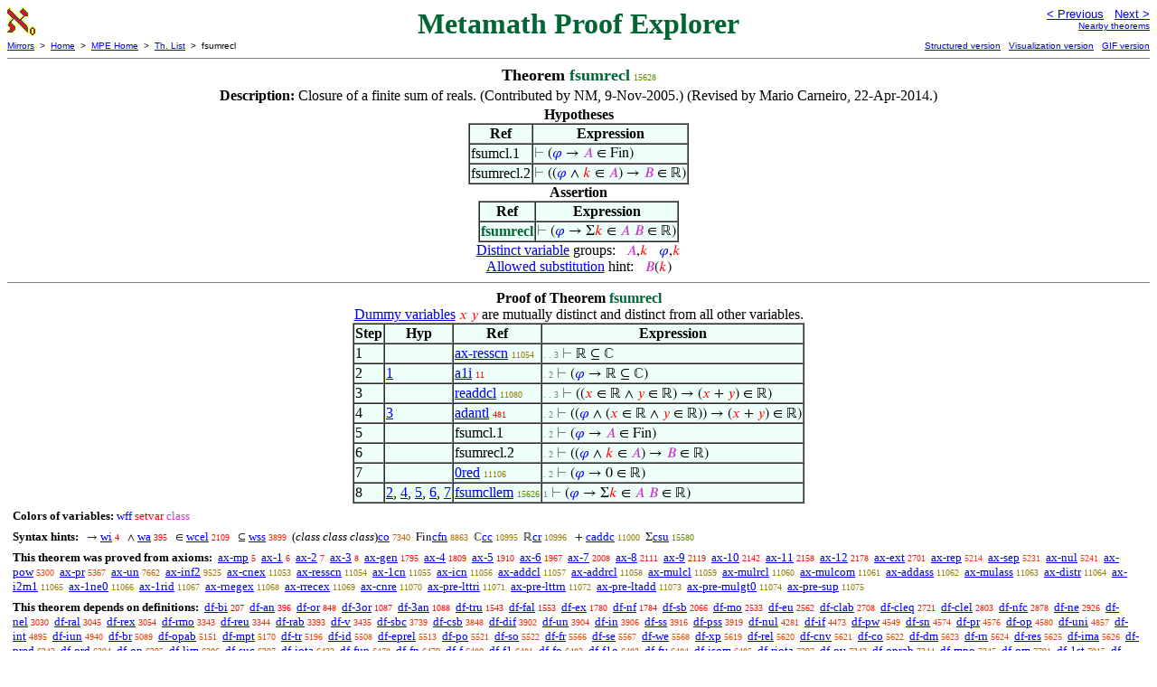

--- FILE ---
content_type: text/html
request_url: https://us.metamath.org/mpeuni/fsumrecl.html
body_size: 8731
content:
<!DOCTYPE HTML PUBLIC "-//W3C//DTD HTML 4.01 Transitional//EN"
    "http://www.w3.org/TR/html4/loose.dtd">
<HTML LANG="EN-US">
<HEAD>
<META HTTP-EQUIV="Content-Type" CONTENT="text/html; charset=iso-8859-1">
<META NAME="viewport" CONTENT="width=device-width, initial-scale=1.0">
<STYLE TYPE="text/css">
<!--
img { margin-bottom: -4px }
.r { font-family: "Arial Narrow";
     font-size: x-small;
   }
.i { font-family: "Arial Narrow";
     font-size: x-small;
     color: gray;
   }
-->
</STYLE>
<STYLE TYPE="text/css">
<!--
  .setvar { color: red; }
  .wff { color: blue; }
  .class { color: #C3C; }
  .symvar { border-bottom:1px dotted;color:#C3C}
  .typecode { color: gray }
  .hidden { color: gray }
  @font-face {
    font-family: XITSMath-Regular;
    src: url(xits-math.woff);
  }
  .math { font-family: XITSMath-Regular }
-->
</STYLE>
<LINK href="mmset.css" title="mmset"
    rel="stylesheet" type="text/css">
<LINK href="mmsetalt.css" title="mmsetalt"
    rel="alternate stylesheet" type="text/css">
<TITLE>fsumrecl - Metamath Proof Explorer</TITLE>
<LINK REL="shortcut icon" HREF="favicon.ico" TYPE="image/x-icon">
</HEAD>
<BODY BGCOLOR="#FFFFFF">
<TABLE BORDER=0 CELLSPACING=0 CELLPADDING=0 WIDTH="100%">
  <TR>
    <TD ALIGN=LEFT VALIGN=TOP WIDTH="25%"><A HREF=
    "mmset.html"><IMG SRC="mm.gif"
      BORDER=0
      ALT="MPE Home"
      TITLE="MPE Home"
      HEIGHT=32 WIDTH=32 ALIGN=TOP STYLE="margin-bottom:0px"></A>
    </TD>
    <TD ALIGN=CENTER COLSPAN=2 VALIGN=TOP><FONT SIZE="+3" COLOR="#006633"><B>
Metamath Proof Explorer
      </B></FONT></TD>
    <TD ALIGN=RIGHT VALIGN=TOP WIDTH="25%">
      <FONT SIZE=-1 FACE=sans-serif>
      <A HREF="fsumcl.html">
      &lt; Previous</A>&nbsp;&nbsp;
      <A HREF="fsumzcl.html">Next &gt;</A>
      </FONT><FONT FACE=sans-serif SIZE=-2>
      <BR><A HREF="mmtheorems157.html#fsumrecl">Nearby theorems</A>
      </FONT>
    </TD>
  </TR>
  <TR>
    <TD COLSPAN=2 ALIGN=LEFT VALIGN=TOP><FONT SIZE=-2
      FACE=sans-serif>
      <A HREF="../mm.html">Mirrors</A>&nbsp; &gt;
      &nbsp;<A HREF="../index.html">Home</A>&nbsp; &gt;
      &nbsp;<A HREF="mmset.html">MPE Home</A>&nbsp; &gt;
      &nbsp;<A HREF="mmtheorems.html">Th. List</A>&nbsp; &gt;
      &nbsp;fsumrecl
      </FONT>
    </TD>
    <TD COLSPAN=2 ALIGN=RIGHT VALIGN=TOP>
      <FONT SIZE=-2 FACE=sans-serif>
<A HREF="http://metamath.tirix.org/mpests/fsumrecl.html">Structured
version</A>&nbsp;&nbsp; <A
HREF="https://expln.github.io/metamath/asrt/fsumrecl.html">Visualization
version</A>&nbsp;&nbsp; 
      <A HREF="../mpegif/fsumrecl.html">GIF version</A>
      </FONT>
    </TD>
  </TR>
</TABLE>
<HR NOSHADE SIZE=1>
<CENTER><B><FONT SIZE="+1">Theorem <FONT
COLOR="#006633">fsumrecl</FONT></FONT></B>&nbsp;<SPAN CLASS=r
STYLE="color:#5B8B00">15628</SPAN></CENTER>
<CENTER><TABLE><TR><TD ALIGN=LEFT><B>Description: </B>Closure of a finite sum
of reals.  (Contributed by NM, 9-Nov-2005.)
         (Revised by Mario Carneiro, 22-Apr-2014.)</TD></TR></TABLE></CENTER>

<CENTER><TABLE BORDER CELLSPACING=0 BGCOLOR="#EEFFFA"
SUMMARY="Hypotheses">
<CAPTION><B>Hypotheses</B></CAPTION>
<TR><TH>Ref
</TH><TH>Expression</TH></TR>
<TR ALIGN=LEFT><TD>fsumcl.1</TD><TD>
<SPAN CLASS=math><SPAN CLASS=hidden STYLE="color:gray">&#8866; </SPAN>(<SPAN
CLASS=wff STYLE="color:blue">&#x1D711;</SPAN> &rarr; <SPAN CLASS=class
STYLE="color:#C3C">&#x1D434;</SPAN> &isin; Fin)</SPAN></TD></TR>
<TR ALIGN=LEFT><TD>fsumrecl.2</TD><TD>
<SPAN CLASS=math><SPAN CLASS=hidden STYLE="color:gray">&#8866; </SPAN>((<SPAN
CLASS=wff STYLE="color:blue">&#x1D711;</SPAN> &and; <SPAN CLASS=setvar
STYLE="color:red">&#x1D458;</SPAN> &isin; <SPAN CLASS=class
STYLE="color:#C3C">&#x1D434;</SPAN>) &rarr; <SPAN CLASS=class
STYLE="color:#C3C">&#x1D435;</SPAN> &isin; &#8477;)</SPAN></TD></TR>
</TABLE></CENTER>
<CENTER><TABLE BORDER CELLSPACING=0 BGCOLOR="#EEFFFA"
SUMMARY="Assertion">
<CAPTION><B>Assertion</B></CAPTION>
<TR><TH>Ref
</TH><TH>Expression</TH></TR>
<TR ALIGN=LEFT><TD><FONT COLOR="#006633"><B>fsumrecl</B></FONT></TD><TD>
<SPAN CLASS=math><SPAN CLASS=hidden STYLE="color:gray">&#8866; </SPAN>(<SPAN
CLASS=wff STYLE="color:blue">&#x1D711;</SPAN> &rarr; &Sigma;<SPAN CLASS=setvar
STYLE="color:red">&#x1D458;</SPAN> &isin; <SPAN CLASS=class
STYLE="color:#C3C">&#x1D434;</SPAN> <SPAN CLASS=class
STYLE="color:#C3C">&#x1D435;</SPAN> &isin; &#8477;)</SPAN></TD></TR>
</TABLE></CENTER>


<CENTER><A HREF="mmset.html#distinct">Distinct variable</A> groups: <SPAN
CLASS=math> &nbsp; <SPAN CLASS=class STYLE="color:#C3C">&#x1D434;</SPAN>,<SPAN
CLASS=setvar STYLE="color:red">&#x1D458;</SPAN> &nbsp; <SPAN CLASS=wff
STYLE="color:blue">&#x1D711;</SPAN>,<SPAN CLASS=setvar
STYLE="color:red">&#x1D458;</SPAN></SPAN></CENTER>
<CENTER><A HREF="mmset.html#allowedsubst">Allowed substitution</A> hint: <SPAN
CLASS=math> &nbsp; <SPAN CLASS=class STYLE="color:#C3C">&#x1D435;</SPAN>(<SPAN
CLASS=setvar STYLE="color:red">&#x1D458;</SPAN>)</SPAN></CENTER>
<HR NOSHADE SIZE=1>
<CENTER><B>Proof of Theorem <FONT
   COLOR="#006633">fsumrecl</FONT></B></CENTER>
<CENTER><A HREF="mmset.html#dvnote1">Dummy variables</A> <SPAN CLASS=math>
<SPAN CLASS=setvar STYLE="color:red">&#x1D465;</SPAN> <SPAN CLASS=setvar
STYLE="color:red">&#x1D466;</SPAN></SPAN> are mutually distinct and distinct
from all other variables.</CENTER>
<CENTER><TABLE BORDER CELLSPACING=0 BGCOLOR="#EEFFFA"
SUMMARY="Proof of theorem">
<TR><TH>Step</TH><TH>Hyp</TH><TH>Ref
</TH><TH>Expression</TH></TR>
<TR ALIGN=LEFT><TD>1</TD><TD>&nbsp;</TD><TD><A HREF="ax-resscn.html"
TITLE="The real numbers are a subset of the complex numbers. Axiom 1 of 22 for real and...">ax-resscn</A>&nbsp;<SPAN
CLASS=r STYLE="color:#947B00">11054</SPAN></TD><TD><A NAME="1"></A>
<SPAN CLASS=i>. . 3</SPAN>
<SPAN CLASS=math><SPAN CLASS=hidden STYLE="color:gray">&#8866; </SPAN>&#8477;
&#8838; &#8450;</SPAN></TD></TR>
<TR ALIGN=LEFT><TD>2</TD><TD><A HREF="#1">1</A></TD><TD><A HREF="a1i.html"
TITLE="Inference introducing an antecedent. Inference associated with ~ ax-1 . Its...">a1i</A>&nbsp;<SPAN
CLASS=r STYLE="color:#FA0000">11</SPAN></TD><TD><A NAME="2"></A>
<SPAN CLASS=i>. 2</SPAN>
<SPAN CLASS=math><SPAN CLASS=hidden STYLE="color:gray">&#8866; </SPAN>(<SPAN
CLASS=wff STYLE="color:blue">&#x1D711;</SPAN> &rarr; &#8477; &#8838;
&#8450;)</SPAN></TD></TR>
<TR ALIGN=LEFT><TD>3</TD><TD>&nbsp;</TD><TD><A HREF="readdcl.html"
TITLE="Alias for ~ ax-addrcl , for naming consistency with ~ readdcli . (Contributed by NM,...">readdcl</A>&nbsp;<SPAN
CLASS=r STYLE="color:#937C00">11080</SPAN></TD><TD><A NAME="3"></A>
<SPAN CLASS=i>. . 3</SPAN>
<SPAN CLASS=math><SPAN CLASS=hidden STYLE="color:gray">&#8866; </SPAN>((<SPAN
CLASS=setvar STYLE="color:red">&#x1D465;</SPAN> &isin; &#8477; &and; <SPAN
CLASS=setvar STYLE="color:red">&#x1D466;</SPAN> &isin; &#8477;) &rarr; (<SPAN
CLASS=setvar STYLE="color:red">&#x1D465;</SPAN> + <SPAN CLASS=setvar
STYLE="color:red">&#x1D466;</SPAN>) &isin; &#8477;)</SPAN></TD></TR>
<TR ALIGN=LEFT><TD>4</TD><TD><A HREF="#3">3</A></TD><TD><A HREF="adantl.html"
TITLE="Inference adding a conjunct to the left of an antecedent. (Contributed by NM,...">adantl</A>&nbsp;<SPAN
CLASS=r STYLE="color:#F90300">481</SPAN></TD><TD><A NAME="4"></A>
<SPAN CLASS=i>. 2</SPAN>
<SPAN CLASS=math><SPAN CLASS=hidden STYLE="color:gray">&#8866; </SPAN>((<SPAN
CLASS=wff STYLE="color:blue">&#x1D711;</SPAN> &and; (<SPAN CLASS=setvar
STYLE="color:red">&#x1D465;</SPAN> &isin; &#8477; &and; <SPAN CLASS=setvar
STYLE="color:red">&#x1D466;</SPAN> &isin; &#8477;)) &rarr; (<SPAN CLASS=setvar
STYLE="color:red">&#x1D465;</SPAN> + <SPAN CLASS=setvar
STYLE="color:red">&#x1D466;</SPAN>) &isin; &#8477;)</SPAN></TD></TR>
<TR ALIGN=LEFT><TD>5</TD><TD>&nbsp;</TD><TD>fsumcl.1</TD><TD><A NAME="5"></A>
<SPAN CLASS=i>. 2</SPAN>
<SPAN CLASS=math><SPAN CLASS=hidden STYLE="color:gray">&#8866; </SPAN>(<SPAN
CLASS=wff STYLE="color:blue">&#x1D711;</SPAN> &rarr; <SPAN CLASS=class
STYLE="color:#C3C">&#x1D434;</SPAN> &isin; Fin)</SPAN></TD></TR>
<TR ALIGN=LEFT><TD>6</TD><TD>&nbsp;</TD><TD>fsumrecl.2</TD><TD><A NAME="6"></A>
<SPAN CLASS=i>. 2</SPAN>
<SPAN CLASS=math><SPAN CLASS=hidden STYLE="color:gray">&#8866; </SPAN>((<SPAN
CLASS=wff STYLE="color:blue">&#x1D711;</SPAN> &and; <SPAN CLASS=setvar
STYLE="color:red">&#x1D458;</SPAN> &isin; <SPAN CLASS=class
STYLE="color:#C3C">&#x1D434;</SPAN>) &rarr; <SPAN CLASS=class
STYLE="color:#C3C">&#x1D435;</SPAN> &isin; &#8477;)</SPAN></TD></TR>
<TR ALIGN=LEFT><TD>7</TD><TD>&nbsp;</TD><TD><A HREF="0red.html"
TITLE="The number 0 is real, deduction form. (Contributed by David A. Wheeler, 6-Dec-2018.)">0red</A>&nbsp;<SPAN
CLASS=r STYLE="color:#937C00">11106</SPAN></TD><TD><A NAME="7"></A>
<SPAN CLASS=i>. 2</SPAN>
<SPAN CLASS=math><SPAN CLASS=hidden STYLE="color:gray">&#8866; </SPAN>(<SPAN
CLASS=wff STYLE="color:blue">&#x1D711;</SPAN> &rarr; 0 &isin;
&#8477;)</SPAN></TD></TR>
<TR ALIGN=LEFT><TD>8</TD><TD><A HREF="#2">2</A>, <A HREF="#4">4</A>, <A
HREF="#5">5</A>, <A HREF="#6">6</A>, <A HREF="#7">7</A></TD><TD><A
HREF="fsumcllem.html"
TITLE="- Lemma for finite sum closures. (The '-' before 'Lemma' forces the math content to...">fsumcllem</A>&nbsp;<SPAN
CLASS=r STYLE="color:#5B8B00">15626</SPAN></TD><TD><A NAME="8"></A>
<SPAN CLASS=i>1</SPAN>
<SPAN CLASS=math><SPAN CLASS=hidden STYLE="color:gray">&#8866; </SPAN>(<SPAN
CLASS=wff STYLE="color:blue">&#x1D711;</SPAN> &rarr; &Sigma;<SPAN CLASS=setvar
STYLE="color:red">&#x1D458;</SPAN> &isin; <SPAN CLASS=class
STYLE="color:#C3C">&#x1D434;</SPAN> <SPAN CLASS=class
STYLE="color:#C3C">&#x1D435;</SPAN> &isin; &#8477;)</SPAN></TD></TR>
</TABLE></CENTER>
<CENTER><TABLE CELLSPACING=5><TR><TD ALIGN=LEFT><FONT SIZE=-1><B>Colors of
variables:</B>  <SPAN CLASS=wff STYLE="color:blue;font-style:normal">wff</SPAN>
<SPAN CLASS=setvar STYLE="color:red;font-style:normal">setvar</SPAN> <SPAN
CLASS=class STYLE="color:#C3C;font-style:normal">class</SPAN></FONT></TD></TR>
<TR><TD ALIGN=LEFT><FONT SIZE=-1><B>Syntax hints:</B>  &nbsp;<SPAN CLASS=math>
&rarr; </SPAN><A HREF="wi.html">wi</A>&nbsp;<SPAN CLASS=r
STYLE="color:#FA0000">4</SPAN> &nbsp;<SPAN CLASS=math> &and; </SPAN><A
HREF="wa.html">wa</A>&nbsp;<SPAN CLASS=r STYLE="color:#FA0200">395</SPAN>
&nbsp;<SPAN CLASS=math> &isin; </SPAN><A HREF="wcel.html">wcel</A>&nbsp;<SPAN
CLASS=r STYLE="color:#F51100">2109</SPAN> &nbsp;<SPAN CLASS=math> &#8838;
</SPAN><A HREF="wss.html">wss</A>&nbsp;<SPAN CLASS=r
STYLE="color:#EA3100">3899</SPAN> &nbsp;(<i>class class class</i>)<A
HREF="co.html">co</A>&nbsp;<SPAN CLASS=r STYLE="color:#C75B00">7340</SPAN>
&nbsp;<SPAN CLASS=math>Fin</SPAN><A HREF="cfn.html">cfn</A>&nbsp;<SPAN CLASS=r
STYLE="color:#B26B00">8863</SPAN> &nbsp;<SPAN CLASS=math>&#8450;</SPAN><A
HREF="cc.html">cc</A>&nbsp;<SPAN CLASS=r STYLE="color:#957B00">10995</SPAN>
&nbsp;<SPAN CLASS=math>&#8477;</SPAN><A HREF="cr.html">cr</A>&nbsp;<SPAN
CLASS=r STYLE="color:#957B00">10996</SPAN> &nbsp;<SPAN CLASS=math> + </SPAN><A
HREF="caddc.html">caddc</A>&nbsp;<SPAN CLASS=r
STYLE="color:#957B00">11000</SPAN> &nbsp;<SPAN CLASS=math>&Sigma;</SPAN><A
HREF="csu.html">csu</A>&nbsp;<SPAN CLASS=r
STYLE="color:#5B8B00">15580</SPAN></FONT></TD></TR>
<TR><TD ALIGN=LEFT><FONT SIZE=-1><B>This theorem was proved from axioms:</B>
&nbsp;<A HREF="ax-mp.html">ax-mp</A>&nbsp;<SPAN CLASS=r
STYLE="color:#FA0000">5</SPAN> &nbsp;<A HREF="ax-1.html">ax-1</A>&nbsp;<SPAN
CLASS=r STYLE="color:#FA0000">6</SPAN> &nbsp;<A
HREF="ax-2.html">ax-2</A>&nbsp;<SPAN CLASS=r STYLE="color:#FA0000">7</SPAN>
&nbsp;<A HREF="ax-3.html">ax-3</A>&nbsp;<SPAN CLASS=r
STYLE="color:#FA0000">8</SPAN> &nbsp;<A
HREF="ax-gen.html">ax-gen</A>&nbsp;<SPAN CLASS=r
STYLE="color:#F60C00">1795</SPAN> &nbsp;<A HREF="ax-4.html">ax-4</A>&nbsp;<SPAN
CLASS=r STYLE="color:#F60C00">1809</SPAN> &nbsp;<A
HREF="ax-5.html">ax-5</A>&nbsp;<SPAN CLASS=r STYLE="color:#F60E00">1910</SPAN>
&nbsp;<A HREF="ax-6.html">ax-6</A>&nbsp;<SPAN CLASS=r
STYLE="color:#F60F00">1967</SPAN> &nbsp;<A HREF="ax-7.html">ax-7</A>&nbsp;<SPAN
CLASS=r STYLE="color:#F51000">2008</SPAN> &nbsp;<A
HREF="ax-8.html">ax-8</A>&nbsp;<SPAN CLASS=r STYLE="color:#F51100">2111</SPAN>
&nbsp;<A HREF="ax-9.html">ax-9</A>&nbsp;<SPAN CLASS=r
STYLE="color:#F51200">2119</SPAN> &nbsp;<A
HREF="ax-10.html">ax-10</A>&nbsp;<SPAN CLASS=r
STYLE="color:#F51200">2142</SPAN> &nbsp;<A
HREF="ax-11.html">ax-11</A>&nbsp;<SPAN CLASS=r
STYLE="color:#F51200">2158</SPAN> &nbsp;<A
HREF="ax-12.html">ax-12</A>&nbsp;<SPAN CLASS=r
STYLE="color:#F41300">2178</SPAN> &nbsp;<A
HREF="ax-ext.html">ax-ext</A>&nbsp;<SPAN CLASS=r
STYLE="color:#F21C00">2701</SPAN> &nbsp;<A
HREF="ax-rep.html">ax-rep</A>&nbsp;<SPAN CLASS=r
STYLE="color:#DF4500">5214</SPAN> &nbsp;<A
HREF="ax-sep.html">ax-sep</A>&nbsp;<SPAN CLASS=r
STYLE="color:#DE4500">5231</SPAN> &nbsp;<A
HREF="ax-nul.html">ax-nul</A>&nbsp;<SPAN CLASS=r
STYLE="color:#DE4500">5241</SPAN> &nbsp;<A
HREF="ax-pow.html">ax-pow</A>&nbsp;<SPAN CLASS=r
STYLE="color:#DE4600">5300</SPAN> &nbsp;<A
HREF="ax-pr.html">ax-pr</A>&nbsp;<SPAN CLASS=r
STYLE="color:#DD4700">5367</SPAN> &nbsp;<A
HREF="ax-un.html">ax-un</A>&nbsp;<SPAN CLASS=r
STYLE="color:#C35E00">7662</SPAN> &nbsp;<A
HREF="ax-inf2.html">ax-inf2</A>&nbsp;<SPAN CLASS=r
STYLE="color:#A97000">9525</SPAN> &nbsp;<A
HREF="ax-cnex.html">ax-cnex</A>&nbsp;<SPAN CLASS=r
STYLE="color:#947B00">11053</SPAN> &nbsp;<A
HREF="ax-resscn.html">ax-resscn</A>&nbsp;<SPAN CLASS=r
STYLE="color:#947B00">11054</SPAN> &nbsp;<A
HREF="ax-1cn.html">ax-1cn</A>&nbsp;<SPAN CLASS=r
STYLE="color:#947B00">11055</SPAN> &nbsp;<A
HREF="ax-icn.html">ax-icn</A>&nbsp;<SPAN CLASS=r
STYLE="color:#947B00">11056</SPAN> &nbsp;<A
HREF="ax-addcl.html">ax-addcl</A>&nbsp;<SPAN CLASS=r
STYLE="color:#947B00">11057</SPAN> &nbsp;<A
HREF="ax-addrcl.html">ax-addrcl</A>&nbsp;<SPAN CLASS=r
STYLE="color:#947B00">11058</SPAN> &nbsp;<A
HREF="ax-mulcl.html">ax-mulcl</A>&nbsp;<SPAN CLASS=r
STYLE="color:#947B00">11059</SPAN> &nbsp;<A
HREF="ax-mulrcl.html">ax-mulrcl</A>&nbsp;<SPAN CLASS=r
STYLE="color:#947B00">11060</SPAN> &nbsp;<A
HREF="ax-mulcom.html">ax-mulcom</A>&nbsp;<SPAN CLASS=r
STYLE="color:#947B00">11061</SPAN> &nbsp;<A
HREF="ax-addass.html">ax-addass</A>&nbsp;<SPAN CLASS=r
STYLE="color:#947B00">11062</SPAN> &nbsp;<A
HREF="ax-mulass.html">ax-mulass</A>&nbsp;<SPAN CLASS=r
STYLE="color:#947B00">11063</SPAN> &nbsp;<A
HREF="ax-distr.html">ax-distr</A>&nbsp;<SPAN CLASS=r
STYLE="color:#947B00">11064</SPAN> &nbsp;<A
HREF="ax-i2m1.html">ax-i2m1</A>&nbsp;<SPAN CLASS=r
STYLE="color:#947B00">11065</SPAN> &nbsp;<A
HREF="ax-1ne0.html">ax-1ne0</A>&nbsp;<SPAN CLASS=r
STYLE="color:#947B00">11066</SPAN> &nbsp;<A
HREF="ax-1rid.html">ax-1rid</A>&nbsp;<SPAN CLASS=r
STYLE="color:#947B00">11067</SPAN> &nbsp;<A
HREF="ax-rnegex.html">ax-rnegex</A>&nbsp;<SPAN CLASS=r
STYLE="color:#947B00">11068</SPAN> &nbsp;<A
HREF="ax-rrecex.html">ax-rrecex</A>&nbsp;<SPAN CLASS=r
STYLE="color:#937C00">11069</SPAN> &nbsp;<A
HREF="ax-cnre.html">ax-cnre</A>&nbsp;<SPAN CLASS=r
STYLE="color:#937C00">11070</SPAN> &nbsp;<A
HREF="ax-pre-lttri.html">ax-pre-lttri</A>&nbsp;<SPAN CLASS=r
STYLE="color:#937C00">11071</SPAN> &nbsp;<A
HREF="ax-pre-lttrn.html">ax-pre-lttrn</A>&nbsp;<SPAN CLASS=r
STYLE="color:#937C00">11072</SPAN> &nbsp;<A
HREF="ax-pre-ltadd.html">ax-pre-ltadd</A>&nbsp;<SPAN CLASS=r
STYLE="color:#937C00">11073</SPAN> &nbsp;<A
HREF="ax-pre-mulgt0.html">ax-pre-mulgt0</A>&nbsp;<SPAN CLASS=r
STYLE="color:#937C00">11074</SPAN> &nbsp;<A
HREF="ax-pre-sup.html">ax-pre-sup</A>&nbsp;<SPAN CLASS=r
STYLE="color:#937C00">11075</SPAN></FONT></TD></TR>
<TR><TD ALIGN=LEFT><FONT SIZE=-1><B>This theorem depends on definitions:</B>
&nbsp;<A HREF="df-bi.html">df-bi</A>&nbsp;<SPAN CLASS=r
STYLE="color:#FA0100">207</SPAN> &nbsp;<A
HREF="df-an.html">df-an</A>&nbsp;<SPAN CLASS=r STYLE="color:#FA0200">396</SPAN>
&nbsp;<A HREF="df-or.html">df-or</A>&nbsp;<SPAN CLASS=r
STYLE="color:#F90500">848</SPAN> &nbsp;<A
HREF="df-3or.html">df-3or</A>&nbsp;<SPAN CLASS=r
STYLE="color:#F80700">1087</SPAN> &nbsp;<A
HREF="df-3an.html">df-3an</A>&nbsp;<SPAN CLASS=r
STYLE="color:#F80700">1088</SPAN> &nbsp;<A
HREF="df-tru.html">df-tru</A>&nbsp;<SPAN CLASS=r
STYLE="color:#F70A00">1543</SPAN> &nbsp;<A
HREF="df-fal.html">df-fal</A>&nbsp;<SPAN CLASS=r
STYLE="color:#F70A00">1553</SPAN> &nbsp;<A
HREF="df-ex.html">df-ex</A>&nbsp;<SPAN CLASS=r
STYLE="color:#F60C00">1780</SPAN> &nbsp;<A
HREF="df-nf.html">df-nf</A>&nbsp;<SPAN CLASS=r
STYLE="color:#F60C00">1784</SPAN> &nbsp;<A
HREF="df-sb.html">df-sb</A>&nbsp;<SPAN CLASS=r
STYLE="color:#F51100">2066</SPAN> &nbsp;<A
HREF="df-mo.html">df-mo</A>&nbsp;<SPAN CLASS=r
STYLE="color:#F31900">2533</SPAN> &nbsp;<A
HREF="df-eu.html">df-eu</A>&nbsp;<SPAN CLASS=r
STYLE="color:#F31A00">2562</SPAN> &nbsp;<A
HREF="df-clab.html">df-clab</A>&nbsp;<SPAN CLASS=r
STYLE="color:#F21C00">2708</SPAN> &nbsp;<A
HREF="df-cleq.html">df-cleq</A>&nbsp;<SPAN CLASS=r
STYLE="color:#F21C00">2721</SPAN> &nbsp;<A
HREF="df-clel.html">df-clel</A>&nbsp;<SPAN CLASS=r
STYLE="color:#F11E00">2803</SPAN> &nbsp;<A
HREF="df-nfc.html">df-nfc</A>&nbsp;<SPAN CLASS=r
STYLE="color:#F11F00">2878</SPAN> &nbsp;<A
HREF="df-ne.html">df-ne</A>&nbsp;<SPAN CLASS=r
STYLE="color:#F12000">2926</SPAN> &nbsp;<A
HREF="df-nel.html">df-nel</A>&nbsp;<SPAN CLASS=r
STYLE="color:#F02200">3030</SPAN> &nbsp;<A
HREF="df-ral.html">df-ral</A>&nbsp;<SPAN CLASS=r
STYLE="color:#F02200">3045</SPAN> &nbsp;<A
HREF="df-rex.html">df-rex</A>&nbsp;<SPAN CLASS=r
STYLE="color:#F02200">3054</SPAN> &nbsp;<A
HREF="df-rmo.html">df-rmo</A>&nbsp;<SPAN CLASS=r
STYLE="color:#EF2800">3343</SPAN> &nbsp;<A
HREF="df-reu.html">df-reu</A>&nbsp;<SPAN CLASS=r
STYLE="color:#EF2800">3344</SPAN> &nbsp;<A
HREF="df-rab.html">df-rab</A>&nbsp;<SPAN CLASS=r
STYLE="color:#EE2900">3393</SPAN> &nbsp;<A HREF="df-v.html">df-v</A>&nbsp;<SPAN
CLASS=r STYLE="color:#EE2900">3435</SPAN> &nbsp;<A
HREF="df-sbc.html">df-sbc</A>&nbsp;<SPAN CLASS=r
STYLE="color:#EC2E00">3739</SPAN> &nbsp;<A
HREF="df-csb.html">df-csb</A>&nbsp;<SPAN CLASS=r
STYLE="color:#EB3000">3848</SPAN> &nbsp;<A
HREF="df-dif.html">df-dif</A>&nbsp;<SPAN CLASS=r
STYLE="color:#EA3100">3902</SPAN> &nbsp;<A
HREF="df-un.html">df-un</A>&nbsp;<SPAN CLASS=r
STYLE="color:#EA3100">3904</SPAN> &nbsp;<A
HREF="df-in.html">df-in</A>&nbsp;<SPAN CLASS=r
STYLE="color:#EA3100">3906</SPAN> &nbsp;<A
HREF="df-ss.html">df-ss</A>&nbsp;<SPAN CLASS=r
STYLE="color:#EA3100">3916</SPAN> &nbsp;<A
HREF="df-pss.html">df-pss</A>&nbsp;<SPAN CLASS=r
STYLE="color:#EA3100">3919</SPAN> &nbsp;<A
HREF="df-nul.html">df-nul</A>&nbsp;<SPAN CLASS=r
STYLE="color:#E73600">4281</SPAN> &nbsp;<A
HREF="df-if.html">df-if</A>&nbsp;<SPAN CLASS=r
STYLE="color:#E53900">4473</SPAN> &nbsp;<A
HREF="df-pw.html">df-pw</A>&nbsp;<SPAN CLASS=r
STYLE="color:#E53B00">4549</SPAN> &nbsp;<A
HREF="df-sn.html">df-sn</A>&nbsp;<SPAN CLASS=r
STYLE="color:#E43B00">4574</SPAN> &nbsp;<A
HREF="df-pr.html">df-pr</A>&nbsp;<SPAN CLASS=r
STYLE="color:#E43B00">4576</SPAN> &nbsp;<A
HREF="df-op.html">df-op</A>&nbsp;<SPAN CLASS=r
STYLE="color:#E43B00">4580</SPAN> &nbsp;<A
HREF="df-uni.html">df-uni</A>&nbsp;<SPAN CLASS=r
STYLE="color:#E23F00">4857</SPAN> &nbsp;<A
HREF="df-int.html">df-int</A>&nbsp;<SPAN CLASS=r
STYLE="color:#E14000">4895</SPAN> &nbsp;<A
HREF="df-iun.html">df-iun</A>&nbsp;<SPAN CLASS=r
STYLE="color:#E14000">4940</SPAN> &nbsp;<A
HREF="df-br.html">df-br</A>&nbsp;<SPAN CLASS=r
STYLE="color:#E04300">5089</SPAN> &nbsp;<A
HREF="df-opab.html">df-opab</A>&nbsp;<SPAN CLASS=r
STYLE="color:#DF4400">5151</SPAN> &nbsp;<A
HREF="df-mpt.html">df-mpt</A>&nbsp;<SPAN CLASS=r
STYLE="color:#DF4400">5170</SPAN> &nbsp;<A
HREF="df-tr.html">df-tr</A>&nbsp;<SPAN CLASS=r
STYLE="color:#DF4400">5196</SPAN> &nbsp;<A
HREF="df-id.html">df-id</A>&nbsp;<SPAN CLASS=r
STYLE="color:#DC4800">5508</SPAN> &nbsp;<A
HREF="df-eprel.html">df-eprel</A>&nbsp;<SPAN CLASS=r
STYLE="color:#DC4800">5513</SPAN> &nbsp;<A
HREF="df-po.html">df-po</A>&nbsp;<SPAN CLASS=r
STYLE="color:#DC4800">5521</SPAN> &nbsp;<A
HREF="df-so.html">df-so</A>&nbsp;<SPAN CLASS=r
STYLE="color:#DC4800">5522</SPAN> &nbsp;<A
HREF="df-fr.html">df-fr</A>&nbsp;<SPAN CLASS=r
STYLE="color:#DB4900">5566</SPAN> &nbsp;<A
HREF="df-se.html">df-se</A>&nbsp;<SPAN CLASS=r
STYLE="color:#DB4900">5567</SPAN> &nbsp;<A
HREF="df-we.html">df-we</A>&nbsp;<SPAN CLASS=r
STYLE="color:#DB4900">5568</SPAN> &nbsp;<A
HREF="df-xp.html">df-xp</A>&nbsp;<SPAN CLASS=r
STYLE="color:#DA4900">5619</SPAN> &nbsp;<A
HREF="df-rel.html">df-rel</A>&nbsp;<SPAN CLASS=r
STYLE="color:#DA4900">5620</SPAN> &nbsp;<A
HREF="df-cnv.html">df-cnv</A>&nbsp;<SPAN CLASS=r
STYLE="color:#DA4900">5621</SPAN> &nbsp;<A
HREF="df-co.html">df-co</A>&nbsp;<SPAN CLASS=r
STYLE="color:#DA4900">5622</SPAN> &nbsp;<A
HREF="df-dm.html">df-dm</A>&nbsp;<SPAN CLASS=r
STYLE="color:#DA4900">5623</SPAN> &nbsp;<A
HREF="df-rn.html">df-rn</A>&nbsp;<SPAN CLASS=r
STYLE="color:#DA4900">5624</SPAN> &nbsp;<A
HREF="df-res.html">df-res</A>&nbsp;<SPAN CLASS=r
STYLE="color:#DA4900">5625</SPAN> &nbsp;<A
HREF="df-ima.html">df-ima</A>&nbsp;<SPAN CLASS=r
STYLE="color:#DA4900">5626</SPAN> &nbsp;<A
HREF="df-pred.html">df-pred</A>&nbsp;<SPAN CLASS=r
STYLE="color:#D45000">6243</SPAN> &nbsp;<A
HREF="df-ord.html">df-ord</A>&nbsp;<SPAN CLASS=r
STYLE="color:#D35000">6304</SPAN> &nbsp;<A
HREF="df-on.html">df-on</A>&nbsp;<SPAN CLASS=r
STYLE="color:#D35000">6305</SPAN> &nbsp;<A
HREF="df-lim.html">df-lim</A>&nbsp;<SPAN CLASS=r
STYLE="color:#D35000">6306</SPAN> &nbsp;<A
HREF="df-suc.html">df-suc</A>&nbsp;<SPAN CLASS=r
STYLE="color:#D35000">6307</SPAN> &nbsp;<A
HREF="df-iota.html">df-iota</A>&nbsp;<SPAN CLASS=r
STYLE="color:#D25200">6432</SPAN> &nbsp;<A
HREF="df-fun.html">df-fun</A>&nbsp;<SPAN CLASS=r
STYLE="color:#D15200">6478</SPAN> &nbsp;<A
HREF="df-fn.html">df-fn</A>&nbsp;<SPAN CLASS=r
STYLE="color:#D15200">6479</SPAN> &nbsp;<A HREF="df-f.html">df-f</A>&nbsp;<SPAN
CLASS=r STYLE="color:#D15200">6480</SPAN> &nbsp;<A
HREF="df-f1.html">df-f1</A>&nbsp;<SPAN CLASS=r
STYLE="color:#D15200">6481</SPAN> &nbsp;<A
HREF="df-fo.html">df-fo</A>&nbsp;<SPAN CLASS=r
STYLE="color:#D15200">6482</SPAN> &nbsp;<A
HREF="df-f1o.html">df-f1o</A>&nbsp;<SPAN CLASS=r
STYLE="color:#D15200">6483</SPAN> &nbsp;<A
HREF="df-fv.html">df-fv</A>&nbsp;<SPAN CLASS=r
STYLE="color:#D15200">6484</SPAN> &nbsp;<A
HREF="df-isom.html">df-isom</A>&nbsp;<SPAN CLASS=r
STYLE="color:#D15200">6485</SPAN> &nbsp;<A
HREF="df-riota.html">df-riota</A>&nbsp;<SPAN CLASS=r
STYLE="color:#C85A00">7297</SPAN> &nbsp;<A
HREF="df-ov.html">df-ov</A>&nbsp;<SPAN CLASS=r
STYLE="color:#C75B00">7343</SPAN> &nbsp;<A
HREF="df-oprab.html">df-oprab</A>&nbsp;<SPAN CLASS=r
STYLE="color:#C75B00">7344</SPAN> &nbsp;<A
HREF="df-mpo.html">df-mpo</A>&nbsp;<SPAN CLASS=r
STYLE="color:#C75B00">7345</SPAN> &nbsp;<A
HREF="df-om.html">df-om</A>&nbsp;<SPAN CLASS=r
STYLE="color:#C16000">7791</SPAN> &nbsp;<A
HREF="df-1st.html">df-1st</A>&nbsp;<SPAN CLASS=r
STYLE="color:#BF6100">7915</SPAN> &nbsp;<A
HREF="df-2nd.html">df-2nd</A>&nbsp;<SPAN CLASS=r
STYLE="color:#BF6100">7916</SPAN> &nbsp;<A
HREF="df-frecs.html">df-frecs</A>&nbsp;<SPAN CLASS=r
STYLE="color:#BB6400">8205</SPAN> &nbsp;<A
HREF="df-wrecs.html">df-wrecs</A>&nbsp;<SPAN CLASS=r
STYLE="color:#BB6400">8236</SPAN> &nbsp;<A
HREF="df-recs.html">df-recs</A>&nbsp;<SPAN CLASS=r
STYLE="color:#BA6500">8285</SPAN> &nbsp;<A
HREF="df-rdg.html">df-rdg</A>&nbsp;<SPAN CLASS=r
STYLE="color:#BA6500">8323</SPAN> &nbsp;<A
HREF="df-1o.html">df-1o</A>&nbsp;<SPAN CLASS=r
STYLE="color:#B96600">8379</SPAN> &nbsp;<A
HREF="df-er.html">df-er</A>&nbsp;<SPAN CLASS=r
STYLE="color:#B56900">8616</SPAN> &nbsp;<A
HREF="df-en.html">df-en</A>&nbsp;<SPAN CLASS=r
STYLE="color:#B26B00">8864</SPAN> &nbsp;<A
HREF="df-dom.html">df-dom</A>&nbsp;<SPAN CLASS=r
STYLE="color:#B26B00">8865</SPAN> &nbsp;<A
HREF="df-sdom.html">df-sdom</A>&nbsp;<SPAN CLASS=r
STYLE="color:#B26B00">8866</SPAN> &nbsp;<A
HREF="df-fin.html">df-fin</A>&nbsp;<SPAN CLASS=r
STYLE="color:#B26B00">8867</SPAN> &nbsp;<A
HREF="df-sup.html">df-sup</A>&nbsp;<SPAN CLASS=r
STYLE="color:#AC6F00">9320</SPAN> &nbsp;<A
HREF="df-oi.html">df-oi</A>&nbsp;<SPAN CLASS=r
STYLE="color:#AB6F00">9390</SPAN> &nbsp;<A
HREF="df-card.html">df-card</A>&nbsp;<SPAN CLASS=r
STYLE="color:#A57300">9823</SPAN> &nbsp;<A
HREF="df-pnf.html">df-pnf</A>&nbsp;<SPAN CLASS=r
STYLE="color:#927C00">11139</SPAN> &nbsp;<A
HREF="df-mnf.html">df-mnf</A>&nbsp;<SPAN CLASS=r
STYLE="color:#927C00">11140</SPAN> &nbsp;<A
HREF="df-xr.html">df-xr</A>&nbsp;<SPAN CLASS=r
STYLE="color:#927C00">11141</SPAN> &nbsp;<A
HREF="df-ltxr.html">df-ltxr</A>&nbsp;<SPAN CLASS=r
STYLE="color:#927C00">11142</SPAN> &nbsp;<A
HREF="df-le.html">df-le</A>&nbsp;<SPAN CLASS=r
STYLE="color:#927C00">11143</SPAN> &nbsp;<A
HREF="df-sub.html">df-sub</A>&nbsp;<SPAN CLASS=r
STYLE="color:#8F7D00">11337</SPAN> &nbsp;<A
HREF="df-neg.html">df-neg</A>&nbsp;<SPAN CLASS=r
STYLE="color:#8F7D00">11338</SPAN> &nbsp;<A
HREF="df-div.html">df-div</A>&nbsp;<SPAN CLASS=r
STYLE="color:#897F00">11766</SPAN> &nbsp;<A
HREF="df-nn.html">df-nn</A>&nbsp;<SPAN CLASS=r
STYLE="color:#848100">12117</SPAN> &nbsp;<A
HREF="df-2.html">df-2</A>&nbsp;<SPAN CLASS=r STYLE="color:#838100">12179</SPAN>
&nbsp;<A HREF="df-3.html">df-3</A>&nbsp;<SPAN CLASS=r
STYLE="color:#838100">12180</SPAN> &nbsp;<A
HREF="df-n0.html">df-n0</A>&nbsp;<SPAN CLASS=r
STYLE="color:#808200">12373</SPAN> &nbsp;<A
HREF="df-z.html">df-z</A>&nbsp;<SPAN CLASS=r STYLE="color:#7E8300">12460</SPAN>
&nbsp;<A HREF="df-uz.html">df-uz</A>&nbsp;<SPAN CLASS=r
STYLE="color:#7C8300">12724</SPAN> &nbsp;<A
HREF="df-rp.html">df-rp</A>&nbsp;<SPAN CLASS=r
STYLE="color:#7A8400">12882</SPAN> &nbsp;<A
HREF="df-fz.html">df-fz</A>&nbsp;<SPAN CLASS=r
STYLE="color:#758500">13399</SPAN> &nbsp;<A
HREF="df-fzo.html">df-fzo</A>&nbsp;<SPAN CLASS=r
STYLE="color:#748600">13546</SPAN> &nbsp;<A
HREF="df-seq.html">df-seq</A>&nbsp;<SPAN CLASS=r
STYLE="color:#718700">13897</SPAN> &nbsp;<A
HREF="df-exp.html">df-exp</A>&nbsp;<SPAN CLASS=r
STYLE="color:#708700">13957</SPAN> &nbsp;<A
HREF="df-hash.html">df-hash</A>&nbsp;<SPAN CLASS=r
STYLE="color:#6E8700">14226</SPAN> &nbsp;<A
HREF="df-cj.html">df-cj</A>&nbsp;<SPAN CLASS=r
STYLE="color:#638A00">14993</SPAN> &nbsp;<A
HREF="df-re.html">df-re</A>&nbsp;<SPAN CLASS=r
STYLE="color:#638A00">14994</SPAN> &nbsp;<A
HREF="df-im.html">df-im</A>&nbsp;<SPAN CLASS=r
STYLE="color:#638A00">14995</SPAN> &nbsp;<A
HREF="df-sqrt.html">df-sqrt</A>&nbsp;<SPAN CLASS=r
STYLE="color:#618A00">15129</SPAN> &nbsp;<A
HREF="df-abs.html">df-abs</A>&nbsp;<SPAN CLASS=r
STYLE="color:#618A00">15130</SPAN> &nbsp;<A
HREF="df-clim.html">df-clim</A>&nbsp;<SPAN CLASS=r
STYLE="color:#5E8B00">15382</SPAN> &nbsp;<A
HREF="df-sum.html">df-sum</A>&nbsp;<SPAN CLASS=r
STYLE="color:#5B8B00">15581</SPAN></FONT></TD></TR>
<TR><TD ALIGN=LEFT><FONT SIZE=-1><B>This theorem is referenced by:</B> &nbsp;<A
HREF="fsumless.html">fsumless</A>
&nbsp;<SPAN CLASS=r STYLE="color:#5A8C00">15690</SPAN> &nbsp;<A
HREF="fsumle.html">fsumle</A>
&nbsp;<SPAN CLASS=r STYLE="color:#5A8C00">15693</SPAN> &nbsp;<A
HREF="fsumlt.html">fsumlt</A>
&nbsp;<SPAN CLASS=r STYLE="color:#5A8C00">15694</SPAN> &nbsp;<A
HREF="fsumabs.html">fsumabs</A>
&nbsp;<SPAN CLASS=r STYLE="color:#5A8C00">15695</SPAN> &nbsp;<A
HREF="o1fsum.html">o1fsum</A>
&nbsp;<SPAN CLASS=r STYLE="color:#5A8C00">15707</SPAN> &nbsp;<A
HREF="isumltss.html">isumltss</A>
&nbsp;<SPAN CLASS=r STYLE="color:#598C00">15742</SPAN> &nbsp;<A
HREF="climcndslem1.html">climcndslem1</A>
&nbsp;<SPAN CLASS=r STYLE="color:#598C00">15743</SPAN> &nbsp;<A
HREF="climcndslem2.html">climcndslem2</A>
&nbsp;<SPAN CLASS=r STYLE="color:#598C00">15744</SPAN> &nbsp;<A
HREF="mertenslem1.html">mertenslem1</A>
&nbsp;<SPAN CLASS=r STYLE="color:#598C00">15778</SPAN> &nbsp;<A
HREF="rpnnen2lem10.html">rpnnen2lem10</A>
&nbsp;<SPAN CLASS=r STYLE="color:#548D00">16119</SPAN> &nbsp;<A
HREF="prmreclem4.html">prmreclem4</A>
&nbsp;<SPAN CLASS=r STYLE="color:#4A8E00">16818</SPAN> &nbsp;<A
HREF="prmreclem5.html">prmreclem5</A>
&nbsp;<SPAN CLASS=r STYLE="color:#4A8E00">16819</SPAN> &nbsp;<A
HREF="lebnumlem1.html">lebnumlem1</A>
&nbsp;<SPAN CLASS=r STYLE="color:#00915C">24841</SPAN> &nbsp;<A
HREF="csbren.html">csbren</A>
&nbsp;<SPAN CLASS=r STYLE="color:#009064">25280</SPAN> &nbsp;<A
HREF="trirn.html">trirn</A>
&nbsp;<SPAN CLASS=r STYLE="color:#009065">25281</SPAN> &nbsp;<A
HREF="rrxmet.html">rrxmet</A>
&nbsp;<SPAN CLASS=r STYLE="color:#009065">25289</SPAN> &nbsp;<A
HREF="rrxdstprj1.html">rrxdstprj1</A>
&nbsp;<SPAN CLASS=r STYLE="color:#009065">25290</SPAN> &nbsp;<A
HREF="ovolfiniun.html">ovolfiniun</A>
&nbsp;<SPAN CLASS=r STYLE="color:#009066">25383</SPAN> &nbsp;<A
HREF="ovoliunlem1.html">ovoliunlem1</A>
&nbsp;<SPAN CLASS=r STYLE="color:#009066">25384</SPAN> &nbsp;<A
HREF="ovolscalem1.html">ovolscalem1</A>
&nbsp;<SPAN CLASS=r STYLE="color:#009067">25395</SPAN> &nbsp;<A
HREF="ovolicc2lem4.html">ovolicc2lem4</A>
&nbsp;<SPAN CLASS=r STYLE="color:#009067">25402</SPAN> &nbsp;<A
HREF="volfiniun.html">volfiniun</A>
&nbsp;<SPAN CLASS=r STYLE="color:#009067">25429</SPAN> &nbsp;<A
HREF="uniioombllem3a.html">uniioombllem3a</A>
&nbsp;<SPAN CLASS=r STYLE="color:#009068">25466</SPAN> &nbsp;<A
HREF="uniioombllem4.html">uniioombllem4</A>
&nbsp;<SPAN CLASS=r STYLE="color:#009068">25468</SPAN> &nbsp;<A
HREF="i1fd.html">i1fd</A>
&nbsp;<SPAN CLASS=r STYLE="color:#00906A">25563</SPAN> &nbsp;<A
HREF="itg1cl.html">itg1cl</A>
&nbsp;<SPAN CLASS=r STYLE="color:#00906A">25567</SPAN> &nbsp;<A
HREF="i1fadd.html">i1fadd</A>
&nbsp;<SPAN CLASS=r STYLE="color:#00906A">25577</SPAN> &nbsp;<A
HREF="i1fmul.html">i1fmul</A>
&nbsp;<SPAN CLASS=r STYLE="color:#00906A">25578</SPAN> &nbsp;<A
HREF="dvfsumge.html">dvfsumge</A>
&nbsp;<SPAN CLASS=r STYLE="color:#008F70">25909</SPAN> &nbsp;<A
HREF="dvfsumabs.html">dvfsumabs</A>
&nbsp;<SPAN CLASS=r STYLE="color:#008F70">25910</SPAN> &nbsp;<A
HREF="dvfsumrlimf.html">dvfsumrlimf</A>
&nbsp;<SPAN CLASS=r STYLE="color:#008F70">25912</SPAN> &nbsp;<A
HREF="dvfsumlem2.html">dvfsumlem2</A>
&nbsp;<SPAN CLASS=r STYLE="color:#008F70">25914</SPAN> &nbsp;<A
HREF="dvfsumlem2OLD.html">dvfsumlem2OLD</A>
&nbsp;<SPAN CLASS=r STYLE="color:#008F70">25915</SPAN> &nbsp;<A
HREF="dvfsumlem3.html">dvfsumlem3</A>
&nbsp;<SPAN CLASS=r STYLE="color:#008F70">25916</SPAN> &nbsp;<A
HREF="dvfsumlem4.html">dvfsumlem4</A>
&nbsp;<SPAN CLASS=r STYLE="color:#008F70">25917</SPAN> &nbsp;<A
HREF="dvfsum2.html">dvfsum2</A>
&nbsp;<SPAN CLASS=r STYLE="color:#008F70">25922</SPAN> &nbsp;<A
HREF="aaliou3lem5.html">aaliou3lem5</A>
&nbsp;<SPAN CLASS=r STYLE="color:#008F76">26236</SPAN> &nbsp;<A
HREF="mtest.html">mtest</A>
&nbsp;<SPAN CLASS=r STYLE="color:#008F77">26294</SPAN> &nbsp;<A
HREF="mtestbdd.html">mtestbdd</A>
&nbsp;<SPAN CLASS=r STYLE="color:#008F77">26295</SPAN> &nbsp;<A
HREF="abelthlem7.html">abelthlem7</A>
&nbsp;<SPAN CLASS=r STYLE="color:#008F78">26329</SPAN> &nbsp;<A
HREF="abelthlem8.html">abelthlem8</A>
&nbsp;<SPAN CLASS=r STYLE="color:#008F78">26330</SPAN> &nbsp;<A
HREF="log2ublem2.html">log2ublem2</A>
&nbsp;<SPAN CLASS=r STYLE="color:#008E82">26838</SPAN> &nbsp;<A
HREF="log2ub.html">log2ub</A>
&nbsp;<SPAN CLASS=r STYLE="color:#008E82">26840</SPAN> &nbsp;<A
HREF="birthdaylem3.html">birthdaylem3</A>
&nbsp;<SPAN CLASS=r STYLE="color:#008E82">26844</SPAN> &nbsp;<A
HREF="emcllem1.html">emcllem1</A>
&nbsp;<SPAN CLASS=r STYLE="color:#008E83">26887</SPAN> &nbsp;<A
HREF="emcllem2.html">emcllem2</A>
&nbsp;<SPAN CLASS=r STYLE="color:#008E83">26888</SPAN> &nbsp;<A
HREF="emcllem3.html">emcllem3</A>
&nbsp;<SPAN CLASS=r STYLE="color:#008E83">26889</SPAN> &nbsp;<A
HREF="harmoniclbnd.html">harmoniclbnd</A>
&nbsp;<SPAN CLASS=r STYLE="color:#008E83">26900</SPAN> &nbsp;<A
HREF="harmonicubnd.html">harmonicubnd</A>
&nbsp;<SPAN CLASS=r STYLE="color:#008E83">26901</SPAN> &nbsp;<A
HREF="harmonicbnd4.html">harmonicbnd4</A>
&nbsp;<SPAN CLASS=r STYLE="color:#008E83">26902</SPAN> &nbsp;<A
HREF="fsumharmonic.html">fsumharmonic</A>
&nbsp;<SPAN CLASS=r STYLE="color:#008E83">26903</SPAN> &nbsp;<A
HREF="ftalem1.html">ftalem1</A>
&nbsp;<SPAN CLASS=r STYLE="color:#008E84">26964</SPAN> &nbsp;<A
HREF="ftalem4.html">ftalem4</A>
&nbsp;<SPAN CLASS=r STYLE="color:#008E84">26967</SPAN> &nbsp;<A
HREF="ftalem5.html">ftalem5</A>
&nbsp;<SPAN CLASS=r STYLE="color:#008E84">26968</SPAN> &nbsp;<A
HREF="chtf.html">chtf</A>
&nbsp;<SPAN CLASS=r STYLE="color:#008E85">26999</SPAN> &nbsp;<A
HREF="chpf.html">chpf</A>
&nbsp;<SPAN CLASS=r STYLE="color:#008E85">27014</SPAN> &nbsp;<A
HREF="chpub.html">chpub</A>
&nbsp;<SPAN CLASS=r STYLE="color:#008E87">27112</SPAN> &nbsp;<A
HREF="logfaclbnd.html">logfaclbnd</A>
&nbsp;<SPAN CLASS=r STYLE="color:#008E87">27114</SPAN> &nbsp;<A
HREF="logexprlim.html">logexprlim</A>
&nbsp;<SPAN CLASS=r STYLE="color:#008E88">27117</SPAN> &nbsp;<A
HREF="chtppilimlem1.html">chtppilimlem1</A>
&nbsp;<SPAN CLASS=r STYLE="color:#008D8D">27365</SPAN> &nbsp;<A
HREF="vmadivsum.html">vmadivsum</A>
&nbsp;<SPAN CLASS=r STYLE="color:#008D8D">27374</SPAN> &nbsp;<A
HREF="vmadivsumb.html">vmadivsumb</A>
&nbsp;<SPAN CLASS=r STYLE="color:#008D8D">27375</SPAN> &nbsp;<A
HREF="rplogsumlem1.html">rplogsumlem1</A>
&nbsp;<SPAN CLASS=r STYLE="color:#008D8D">27376</SPAN> &nbsp;<A
HREF="rplogsumlem2.html">rplogsumlem2</A>
&nbsp;<SPAN CLASS=r STYLE="color:#008D8D">27377</SPAN> &nbsp;<A
HREF="rpvmasumlem.html">rpvmasumlem</A>
&nbsp;<SPAN CLASS=r STYLE="color:#008D8D">27379</SPAN> &nbsp;<A
HREF="dchrisumlem2.html">dchrisumlem2</A>
&nbsp;<SPAN CLASS=r STYLE="color:#008D8D">27382</SPAN> &nbsp;<A
HREF="dchrmusum2.html">dchrmusum2</A>
&nbsp;<SPAN CLASS=r STYLE="color:#008D8D">27386</SPAN> &nbsp;<A
HREF="dchrvmasumlem2.html">dchrvmasumlem2</A>
&nbsp;<SPAN CLASS=r STYLE="color:#008D8D">27390</SPAN> &nbsp;<A
HREF="dchrvmasumlem3.html">dchrvmasumlem3</A>
&nbsp;<SPAN CLASS=r STYLE="color:#008D8D">27391</SPAN> &nbsp;<A
HREF="dchrvmasumiflem1.html">dchrvmasumiflem1</A>
&nbsp;<SPAN CLASS=r STYLE="color:#008D8D">27393</SPAN> &nbsp;<A
HREF="dchrisum0ff.html">dchrisum0ff</A>
&nbsp;<SPAN CLASS=r STYLE="color:#008D8D">27399</SPAN> &nbsp;<A
HREF="dchrisum0flblem1.html">dchrisum0flblem1</A>
&nbsp;<SPAN CLASS=r STYLE="color:#008D8D">27400</SPAN> &nbsp;<A
HREF="dchrisum0fno1.html">dchrisum0fno1</A>
&nbsp;<SPAN CLASS=r STYLE="color:#008D8E">27403</SPAN> &nbsp;<A
HREF="dchrisum0re.html">dchrisum0re</A>
&nbsp;<SPAN CLASS=r STYLE="color:#008D8E">27405</SPAN> &nbsp;<A
HREF="dchrisum0lem1.html">dchrisum0lem1</A>
&nbsp;<SPAN CLASS=r STYLE="color:#008D8E">27408</SPAN> &nbsp;<A
HREF="dchrisum0lem2a.html">dchrisum0lem2a</A>
&nbsp;<SPAN CLASS=r STYLE="color:#008D8E">27409</SPAN> &nbsp;<A
HREF="rplogsum.html">rplogsum</A>
&nbsp;<SPAN CLASS=r STYLE="color:#008D8E">27419</SPAN> &nbsp;<A
HREF="dirith2.html">dirith2</A>
&nbsp;<SPAN CLASS=r STYLE="color:#008D8E">27420</SPAN> &nbsp;<A
HREF="mudivsum.html">mudivsum</A>
&nbsp;<SPAN CLASS=r STYLE="color:#008D8E">27422</SPAN> &nbsp;<A
HREF="mulogsumlem.html">mulogsumlem</A>
&nbsp;<SPAN CLASS=r STYLE="color:#008D8E">27423</SPAN> &nbsp;<A
HREF="mulog2sumlem1.html">mulog2sumlem1</A>
&nbsp;<SPAN CLASS=r STYLE="color:#008D8E">27426</SPAN> &nbsp;<A
HREF="mulog2sumlem2.html">mulog2sumlem2</A>
&nbsp;<SPAN CLASS=r STYLE="color:#008D8E">27427</SPAN> &nbsp;<A
HREF="vmalogdivsum2.html">vmalogdivsum2</A>
&nbsp;<SPAN CLASS=r STYLE="color:#008D8E">27430</SPAN> &nbsp;<A
HREF="vmalogdivsum.html">vmalogdivsum</A>
&nbsp;<SPAN CLASS=r STYLE="color:#008D8E">27431</SPAN> &nbsp;<A
HREF="2vmadivsumlem.html">2vmadivsumlem</A>
&nbsp;<SPAN CLASS=r STYLE="color:#008D8E">27432</SPAN> &nbsp;<A
HREF="logsqvma2.html">logsqvma2</A>
&nbsp;<SPAN CLASS=r STYLE="color:#008D8E">27435</SPAN> &nbsp;<A
HREF="log2sumbnd.html">log2sumbnd</A>
&nbsp;<SPAN CLASS=r STYLE="color:#008D8E">27436</SPAN> &nbsp;<A
HREF="selberglem2.html">selberglem2</A>
&nbsp;<SPAN CLASS=r STYLE="color:#008D8E">27438</SPAN> &nbsp;<A
HREF="selberg.html">selberg</A>
&nbsp;<SPAN CLASS=r STYLE="color:#008D8E">27440</SPAN> &nbsp;<A
HREF="selbergb.html">selbergb</A>
&nbsp;<SPAN CLASS=r STYLE="color:#008D8E">27441</SPAN> &nbsp;<A
HREF="selberg2b.html">selberg2b</A>
&nbsp;<SPAN CLASS=r STYLE="color:#008D8E">27444</SPAN> &nbsp;<A
HREF="chpdifbndlem1.html">chpdifbndlem1</A>
&nbsp;<SPAN CLASS=r STYLE="color:#008D8E">27445</SPAN> &nbsp;<A
HREF="logdivbnd.html">logdivbnd</A>
&nbsp;<SPAN CLASS=r STYLE="color:#008D8E">27448</SPAN> &nbsp;<A
HREF="selberg3lem1.html">selberg3lem1</A>
&nbsp;<SPAN CLASS=r STYLE="color:#008D8E">27449</SPAN> &nbsp;<A
HREF="selberg3lem2.html">selberg3lem2</A>
&nbsp;<SPAN CLASS=r STYLE="color:#008D8E">27450</SPAN> &nbsp;<A
HREF="selberg3.html">selberg3</A>
&nbsp;<SPAN CLASS=r STYLE="color:#008D8F">27451</SPAN> &nbsp;<A
HREF="selberg4lem1.html">selberg4lem1</A>
&nbsp;<SPAN CLASS=r STYLE="color:#008D8F">27452</SPAN> &nbsp;<A
HREF="selberg4.html">selberg4</A>
&nbsp;<SPAN CLASS=r STYLE="color:#008D8F">27453</SPAN> &nbsp;<A
HREF="pntrsumo1.html">pntrsumo1</A>
&nbsp;<SPAN CLASS=r STYLE="color:#008D8F">27457</SPAN> &nbsp;<A
HREF="pntrsumbnd.html">pntrsumbnd</A>
&nbsp;<SPAN CLASS=r STYLE="color:#008D8F">27458</SPAN> &nbsp;<A
HREF="pntrsumbnd2.html">pntrsumbnd2</A>
&nbsp;<SPAN CLASS=r STYLE="color:#008D8F">27459</SPAN> &nbsp;<A
HREF="selberg3r.html">selberg3r</A>
&nbsp;<SPAN CLASS=r STYLE="color:#008D8F">27461</SPAN> &nbsp;<A
HREF="selberg4r.html">selberg4r</A>
&nbsp;<SPAN CLASS=r STYLE="color:#008D8F">27462</SPAN> &nbsp;<A
HREF="selberg34r.html">selberg34r</A>
&nbsp;<SPAN CLASS=r STYLE="color:#008D8F">27463</SPAN> &nbsp;<A
HREF="pntsf.html">pntsf</A>
&nbsp;<SPAN CLASS=r STYLE="color:#008D8F">27465</SPAN> &nbsp;<A
HREF="pntsval2.html">pntsval2</A>
&nbsp;<SPAN CLASS=r STYLE="color:#008D8F">27468</SPAN> &nbsp;<A
HREF="pntrlog2bndlem1.html">pntrlog2bndlem1</A>
&nbsp;<SPAN CLASS=r STYLE="color:#008D8F">27469</SPAN> &nbsp;<A
HREF="pntrlog2bndlem2.html">pntrlog2bndlem2</A>
&nbsp;<SPAN CLASS=r STYLE="color:#008D8F">27470</SPAN> &nbsp;<A
HREF="pntrlog2bndlem3.html">pntrlog2bndlem3</A>
&nbsp;<SPAN CLASS=r STYLE="color:#008D8F">27471</SPAN> &nbsp;<A
HREF="pntrlog2bndlem4.html">pntrlog2bndlem4</A>
&nbsp;<SPAN CLASS=r STYLE="color:#008D8F">27472</SPAN> &nbsp;<A
HREF="pntrlog2bndlem5.html">pntrlog2bndlem5</A>
&nbsp;<SPAN CLASS=r STYLE="color:#008D8F">27473</SPAN> &nbsp;<A
HREF="pntrlog2bndlem6.html">pntrlog2bndlem6</A>
&nbsp;<SPAN CLASS=r STYLE="color:#008D8F">27475</SPAN> &nbsp;<A
HREF="pntrlog2bnd.html">pntrlog2bnd</A>
&nbsp;<SPAN CLASS=r STYLE="color:#008D8F">27476</SPAN> &nbsp;<A
HREF="pntpbnd1.html">pntpbnd1</A>
&nbsp;<SPAN CLASS=r STYLE="color:#008D8F">27478</SPAN> &nbsp;<A
HREF="pntpbnd2.html">pntpbnd2</A>
&nbsp;<SPAN CLASS=r STYLE="color:#008D8F">27479</SPAN> &nbsp;<A
HREF="pntlemj.html">pntlemj</A>
&nbsp;<SPAN CLASS=r STYLE="color:#008D8F">27495</SPAN> &nbsp;<A
HREF="pntlemf.html">pntlemf</A>
&nbsp;<SPAN CLASS=r STYLE="color:#008D8F">27497</SPAN> &nbsp;<A
HREF="pntlemk.html">pntlemk</A>
&nbsp;<SPAN CLASS=r STYLE="color:#008D8F">27498</SPAN> &nbsp;<A
HREF="pntlemo.html">pntlemo</A>
&nbsp;<SPAN CLASS=r STYLE="color:#008D90">27499</SPAN> &nbsp;<A
HREF="axsegconlem2.html">axsegconlem2</A>
&nbsp;<SPAN CLASS=r STYLE="color:#008AAF">28850</SPAN> &nbsp;<A
HREF="ax5seglem3.html">ax5seglem3</A>
&nbsp;<SPAN CLASS=r STYLE="color:#008AB0">28863</SPAN> &nbsp;<A
HREF="ax5seg.html">ax5seg</A>
&nbsp;<SPAN CLASS=r STYLE="color:#008AB0">28870</SPAN> &nbsp;<A
HREF="esumpcvgval.html">esumpcvgval</A>
&nbsp;<SPAN CLASS=r STYLE="color:#4C75FF">34059</SPAN> &nbsp;<A
HREF="esumcvg.html">esumcvg</A>
&nbsp;<SPAN CLASS=r STYLE="color:#4C75FF">34067</SPAN> &nbsp;<A
HREF="sibfof.html">sibfof</A>
&nbsp;<SPAN CLASS=r STYLE="color:#5274FF">34321</SPAN> &nbsp;<A
HREF="reprlt.html">reprlt</A>
&nbsp;<SPAN CLASS=r STYLE="color:#5872FF">34600</SPAN> &nbsp;<A
HREF="reprgt.html">reprgt</A>
&nbsp;<SPAN CLASS=r STYLE="color:#5872FF">34602</SPAN> &nbsp;<A
HREF="reprinfz1.html">reprinfz1</A>
&nbsp;<SPAN CLASS=r STYLE="color:#5872FF">34603</SPAN> &nbsp;<A
HREF="hgt750lemd.html">hgt750lemd</A>
&nbsp;<SPAN CLASS=r STYLE="color:#5972FF">34629</SPAN> &nbsp;<A
HREF="hgt750lemb.html">hgt750lemb</A>
&nbsp;<SPAN CLASS=r STYLE="color:#5972FF">34637</SPAN> &nbsp;<A
HREF="hgt750lema.html">hgt750lema</A>
&nbsp;<SPAN CLASS=r STYLE="color:#5972FF">34638</SPAN> &nbsp;<A
HREF="hgt750leme.html">hgt750leme</A>
&nbsp;<SPAN CLASS=r STYLE="color:#5972FF">34639</SPAN> &nbsp;<A
HREF="tgoldbachgtde.html">tgoldbachgtde</A>
&nbsp;<SPAN CLASS=r STYLE="color:#5972FF">34641</SPAN> &nbsp;<A
HREF="knoppndvlem5.html">knoppndvlem5</A>
&nbsp;<SPAN CLASS=r STYLE="color:#7C67FF">36507</SPAN> &nbsp;<A
HREF="knoppndvlem11.html">knoppndvlem11</A>
&nbsp;<SPAN CLASS=r STYLE="color:#7C67FF">36513</SPAN> &nbsp;<A
HREF="knoppndvlem14.html">knoppndvlem14</A>
&nbsp;<SPAN CLASS=r STYLE="color:#7C67FF">36516</SPAN> &nbsp;<A
HREF="mettrifi.html">mettrifi</A>
&nbsp;<SPAN CLASS=r STYLE="color:#905EFF">37754</SPAN> &nbsp;<A
HREF="geomcau.html">geomcau</A>
&nbsp;<SPAN CLASS=r STYLE="color:#905EFF">37756</SPAN> &nbsp;<A
HREF="rrnmet.html">rrnmet</A>
&nbsp;<SPAN CLASS=r STYLE="color:#915DFF">37826</SPAN> &nbsp;<A
HREF="rrndstprj1.html">rrndstprj1</A>
&nbsp;<SPAN CLASS=r STYLE="color:#915DFF">37827</SPAN> &nbsp;<A
HREF="rrndstprj2.html">rrndstprj2</A>
&nbsp;<SPAN CLASS=r STYLE="color:#915DFF">37828</SPAN> &nbsp;<A
HREF="aks4d1p1p2.html">aks4d1p1p2</A>
&nbsp;<SPAN CLASS=r STYLE="color:#C529FB">42060</SPAN> &nbsp;<A
HREF="sticksstones6.html">sticksstones6</A>
&nbsp;<SPAN CLASS=r STYLE="color:#C628FA">42141</SPAN> &nbsp;<A
HREF="unitscyglem4.html">unitscyglem4</A>
&nbsp;<SPAN CLASS=r STYLE="color:#C627FA">42188</SPAN> &nbsp;<A
HREF="sumcubes.html">sumcubes</A>
&nbsp;<SPAN CLASS=r STYLE="color:#C826FA">42303</SPAN> &nbsp;<A
HREF="fltnltalem.html">fltnltalem</A>
&nbsp;<SPAN CLASS=r STYLE="color:#CB21F9">42652</SPAN> &nbsp;<A
HREF="refsumcn.html">refsumcn</A>
&nbsp;<SPAN CLASS=r STYLE="color:#D70BE6">45024</SPAN> &nbsp;<A
HREF="fsumge0cl.html">fsumge0cl</A>
&nbsp;<SPAN CLASS=r STYLE="color:#D906E2">45570</SPAN> &nbsp;<A
HREF="fsumreclf.html">fsumreclf</A>
&nbsp;<SPAN CLASS=r STYLE="color:#D906E2">45573</SPAN> &nbsp;<A
HREF="stoweidlem11.html">stoweidlem11</A>
&nbsp;<SPAN CLASS=r STYLE="color:#DB02DF">46006</SPAN> &nbsp;<A
HREF="stoweidlem17.html">stoweidlem17</A>
&nbsp;<SPAN CLASS=r STYLE="color:#DB02DF">46012</SPAN> &nbsp;<A
HREF="stoweidlem20.html">stoweidlem20</A>
&nbsp;<SPAN CLASS=r STYLE="color:#DB02DF">46015</SPAN> &nbsp;<A
HREF="stoweidlem26.html">stoweidlem26</A>
&nbsp;<SPAN CLASS=r STYLE="color:#DB02DF">46021</SPAN> &nbsp;<A
HREF="stoweidlem30.html">stoweidlem30</A>
&nbsp;<SPAN CLASS=r STYLE="color:#DB02DF">46025</SPAN> &nbsp;<A
HREF="stoweidlem32.html">stoweidlem32</A>
&nbsp;<SPAN CLASS=r STYLE="color:#DC01DF">46027</SPAN> &nbsp;<A
HREF="stoweidlem38.html">stoweidlem38</A>
&nbsp;<SPAN CLASS=r STYLE="color:#DC01DF">46033</SPAN> &nbsp;<A
HREF="stoweidlem44.html">stoweidlem44</A>
&nbsp;<SPAN CLASS=r STYLE="color:#DC01DF">46039</SPAN> &nbsp;<A
HREF="stirlinglem12.html">stirlinglem12</A>
&nbsp;<SPAN CLASS=r STYLE="color:#DC01DF">46080</SPAN> &nbsp;<A
HREF="dirkeritg.html">dirkeritg</A>
&nbsp;<SPAN CLASS=r STYLE="color:#DC01DF">46097</SPAN> &nbsp;<A
HREF="fourierdlem73.html">fourierdlem73</A>
&nbsp;<SPAN CLASS=r STYLE="color:#DC00DE">46174</SPAN> &nbsp;<A
HREF="fourierdlem83.html">fourierdlem83</A>
&nbsp;<SPAN CLASS=r STYLE="color:#DC00DE">46184</SPAN> &nbsp;<A
HREF="fourierdlem112.html">fourierdlem112</A>
&nbsp;<SPAN CLASS=r STYLE="color:#DC00DE">46213</SPAN> &nbsp;<A
HREF="etransclem23.html">etransclem23</A>
&nbsp;<SPAN CLASS=r STYLE="color:#DD00DD">46252</SPAN> &nbsp;<A
HREF="etransclem35.html">etransclem35</A>
&nbsp;<SPAN CLASS=r STYLE="color:#DD00DD">46264</SPAN> &nbsp;<A
HREF="etransclem48.html">etransclem48</A>
&nbsp;<SPAN CLASS=r STYLE="color:#DD00DD">46277</SPAN> &nbsp;<A
HREF="sge0rnre.html">sge0rnre</A>
&nbsp;<SPAN CLASS=r STYLE="color:#DD00DA">46359</SPAN> &nbsp;<A
HREF="sge0cl.html">sge0cl</A>
&nbsp;<SPAN CLASS=r STYLE="color:#DD00DA">46376</SPAN> &nbsp;<A
HREF="sge0fsum.html">sge0fsum</A>
&nbsp;<SPAN CLASS=r STYLE="color:#DD00DA">46382</SPAN> &nbsp;<A
HREF="sge0ltfirp.html">sge0ltfirp</A>
&nbsp;<SPAN CLASS=r STYLE="color:#DD00D9">46395</SPAN> &nbsp;<A
HREF="sge0le.html">sge0le</A>
&nbsp;<SPAN CLASS=r STYLE="color:#DE00D9">46402</SPAN> &nbsp;<A
HREF="sge0split.html">sge0split</A>
&nbsp;<SPAN CLASS=r STYLE="color:#DE00D9">46404</SPAN> &nbsp;<A
HREF="sge0iunmptlemfi.html">sge0iunmptlemfi</A>
&nbsp;<SPAN CLASS=r STYLE="color:#DE00D9">46408</SPAN> &nbsp;<A
HREF="sge0iunmptlemre.html">sge0iunmptlemre</A>
&nbsp;<SPAN CLASS=r STYLE="color:#DE00D9">46410</SPAN> &nbsp;<A
HREF="sge0xaddlem1.html">sge0xaddlem1</A>
&nbsp;<SPAN CLASS=r STYLE="color:#DE00D8">46428</SPAN> &nbsp;<A
HREF="sge0xaddlem2.html">sge0xaddlem2</A>
&nbsp;<SPAN CLASS=r STYLE="color:#DE00D8">46429</SPAN> &nbsp;<A
HREF="sge0seq.html">sge0seq</A>
&nbsp;<SPAN CLASS=r STYLE="color:#DE00D8">46441</SPAN> &nbsp;<A
HREF="omeiunltfirp.html">omeiunltfirp</A>
&nbsp;<SPAN CLASS=r STYLE="color:#DE00D6">46514</SPAN> &nbsp;<A
HREF="carageniuncllem2.html">carageniuncllem2</A>
&nbsp;<SPAN CLASS=r STYLE="color:#DE00D6">46517</SPAN> &nbsp;<A
HREF="hoidmvlelem2.html">hoidmvlelem2</A>
&nbsp;<SPAN CLASS=r STYLE="color:#DF00D4">46591</SPAN> &nbsp;<A
HREF="hoidmvlelem3.html">hoidmvlelem3</A>
&nbsp;<SPAN CLASS=r STYLE="color:#DF00D4">46592</SPAN> &nbsp;<A
HREF="hoiqssbllem2.html">hoiqssbllem2</A>
&nbsp;<SPAN CLASS=r STYLE="color:#DF00D3">46618</SPAN> &nbsp;<A
HREF="fsummsndifre.html">fsummsndifre</A>
&nbsp;<SPAN CLASS=r STYLE="color:#E400BE">47370</SPAN> &nbsp;<A
HREF="fsummmodsndifre.html">fsummmodsndifre</A>
&nbsp;<SPAN CLASS=r STYLE="color:#E400BE">47372</SPAN></FONT></TD></TR>
</TABLE></CENTER>
<TABLE BORDER=0 WIDTH="100%">
<TR><TD WIDTH="25%">&nbsp;</TD>
<TD ALIGN=CENTER VALIGN=BOTTOM>
<FONT SIZE=-2 FACE=sans-serif>
Copyright terms:
<A HREF="../copyright.html#pd">Public domain</A>
</FONT></TD><TD ALIGN=RIGHT VALIGN=BOTTOM WIDTH="25%">
<FONT SIZE=-2 FACE=sans-serif>
<A HREF="http://validator.w3.org/check?uri=referer">
W3C validator</A>
</FONT></TD></TR></TABLE>
</BODY></HTML>
